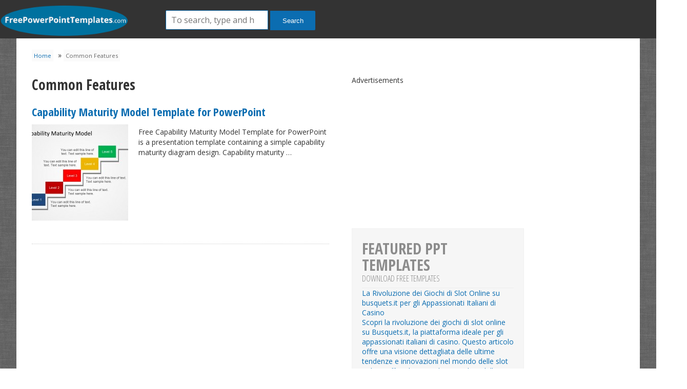

--- FILE ---
content_type: text/html; charset=UTF-8
request_url: https://freepowerpointtemplates.com/templates/free-common-features-powerpoint-templates/
body_size: 9167
content:
<!doctype html><html lang="en-US" class="no-js"><head><meta charset="UTF-8"><title>Free Common Features PowerPoint Templates</title><link href="//www.google-analytics.com" rel="dns-prefetch"><link href="https://freepowerpointtemplates.com/wp-content/themes/freeoffi/images/favicon.ico" rel="shortcut icon"><link href="https://freepowerpointtemplates.com/wp-content/themes/freeoffi/images/touch.png" rel="apple-touch-icon-precomposed"><link rel="stylesheet" href="https://freepowerpointtemplates.com/wp-content/themes/freeoffi/style.css?v=20140822" type="text/css" media="screen" /><link href='https://fonts.googleapis.com/css?family=Open+Sans:400,300|Roboto:400,300' rel='stylesheet' type='text/css'><link href='https://fonts.googleapis.com/css?family=Open+Sans+Condensed:300,700' rel='stylesheet' type='text/css'><link href="https://maxcdn.bootstrapcdn.com/font-awesome/4.1.0/css/font-awesome.min.css" rel="stylesheet"><meta http-equiv="X-UA-Compatible" content="IE=edge,chrome=1"><meta name="viewport" content="width=device-width,initial-scale=1.0"><meta name='robots' content='index, follow, max-image-preview:large, max-snippet:-1, max-video-preview:-1' /><meta name="dlm-version" content="5.1.6"><link rel="canonical" href="https://freepowerpointtemplates.com/templates/free-common-features-powerpoint-templates/" /><meta property="og:locale" content="en_US" /><meta property="og:type" content="article" /><meta property="og:title" content="Free Common Features PowerPoint Templates" /><meta property="og:url" content="https://freepowerpointtemplates.com/templates/free-common-features-powerpoint-templates/" /><meta property="og:site_name" content="Free PowerPoint Templates" /><meta name="twitter:card" content="summary_large_image" /><meta name="twitter:site" content="@editableslides" /> <script type="application/ld+json" class="yoast-schema-graph">{"@context":"https://schema.org","@graph":[{"@type":"CollectionPage","@id":"https://freepowerpointtemplates.com/templates/free-common-features-powerpoint-templates/","url":"https://freepowerpointtemplates.com/templates/free-common-features-powerpoint-templates/","name":"Free Common Features PowerPoint Templates","isPartOf":{"@id":"https://freepowerpointtemplates.com/#website"},"primaryImageOfPage":{"@id":"https://freepowerpointtemplates.com/templates/free-common-features-powerpoint-templates/#primaryimage"},"image":{"@id":"https://freepowerpointtemplates.com/templates/free-common-features-powerpoint-templates/#primaryimage"},"thumbnailUrl":"https://freepowerpointtemplates.com/wp-content/uploads/00014-01-capability-maturity-model-1.jpg","breadcrumb":{"@id":"https://freepowerpointtemplates.com/templates/free-common-features-powerpoint-templates/#breadcrumb"},"inLanguage":"en-US"},{"@type":"ImageObject","inLanguage":"en-US","@id":"https://freepowerpointtemplates.com/templates/free-common-features-powerpoint-templates/#primaryimage","url":"https://freepowerpointtemplates.com/wp-content/uploads/00014-01-capability-maturity-model-1.jpg","contentUrl":"https://freepowerpointtemplates.com/wp-content/uploads/00014-01-capability-maturity-model-1.jpg","width":960,"height":720},{"@type":"BreadcrumbList","@id":"https://freepowerpointtemplates.com/templates/free-common-features-powerpoint-templates/#breadcrumb","itemListElement":[{"@type":"ListItem","position":1,"name":"Home","item":"https://freepowerpointtemplates.com/"},{"@type":"ListItem","position":2,"name":"Common Features"}]},{"@type":"WebSite","@id":"https://freepowerpointtemplates.com/#website","url":"https://freepowerpointtemplates.com/","name":"Free PowerPoint Templates","description":"","publisher":{"@id":"https://freepowerpointtemplates.com/#organization"},"potentialAction":[{"@type":"SearchAction","target":{"@type":"EntryPoint","urlTemplate":"https://freepowerpointtemplates.com/?s={search_term_string}"},"query-input":{"@type":"PropertyValueSpecification","valueRequired":true,"valueName":"search_term_string"}}],"inLanguage":"en-US"},{"@type":"Organization","@id":"https://freepowerpointtemplates.com/#organization","name":"Free PowerPoint Templates","url":"https://freepowerpointtemplates.com/","logo":{"@type":"ImageObject","inLanguage":"en-US","@id":"https://freepowerpointtemplates.com/#/schema/logo/image/","url":"https://freepowerpointtemplates.com/wp-content/uploads/favicon.png","contentUrl":"https://freepowerpointtemplates.com/wp-content/uploads/favicon.png","width":300,"height":300,"caption":"Free PowerPoint Templates"},"image":{"@id":"https://freepowerpointtemplates.com/#/schema/logo/image/"},"sameAs":["https://x.com/editableslides"]}]}</script> <link rel='dns-prefetch' href='//cdnjs.cloudflare.com' /><link rel="alternate" type="application/rss+xml" title="Free PowerPoint Templates &raquo; Common Features Template Tag Feed" href="https://freepowerpointtemplates.com/templates/free-common-features-powerpoint-templates/feed/" /> <style id='wp-img-auto-sizes-contain-inline-css' type='text/css'>img:is([sizes=auto i],[sizes^="auto," i]){contain-intrinsic-size:3000px 1500px}
/*# sourceURL=wp-img-auto-sizes-contain-inline-css */</style><link rel='stylesheet' id='wp-block-library-css' href='https://freepowerpointtemplates.com/wp-includes/css/dist/block-library/style.css?ver=6.9' type='text/css' media='all' /><style id='global-styles-inline-css' type='text/css'>:root{--wp--preset--aspect-ratio--square: 1;--wp--preset--aspect-ratio--4-3: 4/3;--wp--preset--aspect-ratio--3-4: 3/4;--wp--preset--aspect-ratio--3-2: 3/2;--wp--preset--aspect-ratio--2-3: 2/3;--wp--preset--aspect-ratio--16-9: 16/9;--wp--preset--aspect-ratio--9-16: 9/16;--wp--preset--color--black: #000000;--wp--preset--color--cyan-bluish-gray: #abb8c3;--wp--preset--color--white: #ffffff;--wp--preset--color--pale-pink: #f78da7;--wp--preset--color--vivid-red: #cf2e2e;--wp--preset--color--luminous-vivid-orange: #ff6900;--wp--preset--color--luminous-vivid-amber: #fcb900;--wp--preset--color--light-green-cyan: #7bdcb5;--wp--preset--color--vivid-green-cyan: #00d084;--wp--preset--color--pale-cyan-blue: #8ed1fc;--wp--preset--color--vivid-cyan-blue: #0693e3;--wp--preset--color--vivid-purple: #9b51e0;--wp--preset--gradient--vivid-cyan-blue-to-vivid-purple: linear-gradient(135deg,rgb(6,147,227) 0%,rgb(155,81,224) 100%);--wp--preset--gradient--light-green-cyan-to-vivid-green-cyan: linear-gradient(135deg,rgb(122,220,180) 0%,rgb(0,208,130) 100%);--wp--preset--gradient--luminous-vivid-amber-to-luminous-vivid-orange: linear-gradient(135deg,rgb(252,185,0) 0%,rgb(255,105,0) 100%);--wp--preset--gradient--luminous-vivid-orange-to-vivid-red: linear-gradient(135deg,rgb(255,105,0) 0%,rgb(207,46,46) 100%);--wp--preset--gradient--very-light-gray-to-cyan-bluish-gray: linear-gradient(135deg,rgb(238,238,238) 0%,rgb(169,184,195) 100%);--wp--preset--gradient--cool-to-warm-spectrum: linear-gradient(135deg,rgb(74,234,220) 0%,rgb(151,120,209) 20%,rgb(207,42,186) 40%,rgb(238,44,130) 60%,rgb(251,105,98) 80%,rgb(254,248,76) 100%);--wp--preset--gradient--blush-light-purple: linear-gradient(135deg,rgb(255,206,236) 0%,rgb(152,150,240) 100%);--wp--preset--gradient--blush-bordeaux: linear-gradient(135deg,rgb(254,205,165) 0%,rgb(254,45,45) 50%,rgb(107,0,62) 100%);--wp--preset--gradient--luminous-dusk: linear-gradient(135deg,rgb(255,203,112) 0%,rgb(199,81,192) 50%,rgb(65,88,208) 100%);--wp--preset--gradient--pale-ocean: linear-gradient(135deg,rgb(255,245,203) 0%,rgb(182,227,212) 50%,rgb(51,167,181) 100%);--wp--preset--gradient--electric-grass: linear-gradient(135deg,rgb(202,248,128) 0%,rgb(113,206,126) 100%);--wp--preset--gradient--midnight: linear-gradient(135deg,rgb(2,3,129) 0%,rgb(40,116,252) 100%);--wp--preset--font-size--small: 13px;--wp--preset--font-size--medium: 20px;--wp--preset--font-size--large: 36px;--wp--preset--font-size--x-large: 42px;--wp--preset--spacing--20: 0.44rem;--wp--preset--spacing--30: 0.67rem;--wp--preset--spacing--40: 1rem;--wp--preset--spacing--50: 1.5rem;--wp--preset--spacing--60: 2.25rem;--wp--preset--spacing--70: 3.38rem;--wp--preset--spacing--80: 5.06rem;--wp--preset--shadow--natural: 6px 6px 9px rgba(0, 0, 0, 0.2);--wp--preset--shadow--deep: 12px 12px 50px rgba(0, 0, 0, 0.4);--wp--preset--shadow--sharp: 6px 6px 0px rgba(0, 0, 0, 0.2);--wp--preset--shadow--outlined: 6px 6px 0px -3px rgb(255, 255, 255), 6px 6px rgb(0, 0, 0);--wp--preset--shadow--crisp: 6px 6px 0px rgb(0, 0, 0);}:where(.is-layout-flex){gap: 0.5em;}:where(.is-layout-grid){gap: 0.5em;}body .is-layout-flex{display: flex;}.is-layout-flex{flex-wrap: wrap;align-items: center;}.is-layout-flex > :is(*, div){margin: 0;}body .is-layout-grid{display: grid;}.is-layout-grid > :is(*, div){margin: 0;}:where(.wp-block-columns.is-layout-flex){gap: 2em;}:where(.wp-block-columns.is-layout-grid){gap: 2em;}:where(.wp-block-post-template.is-layout-flex){gap: 1.25em;}:where(.wp-block-post-template.is-layout-grid){gap: 1.25em;}.has-black-color{color: var(--wp--preset--color--black) !important;}.has-cyan-bluish-gray-color{color: var(--wp--preset--color--cyan-bluish-gray) !important;}.has-white-color{color: var(--wp--preset--color--white) !important;}.has-pale-pink-color{color: var(--wp--preset--color--pale-pink) !important;}.has-vivid-red-color{color: var(--wp--preset--color--vivid-red) !important;}.has-luminous-vivid-orange-color{color: var(--wp--preset--color--luminous-vivid-orange) !important;}.has-luminous-vivid-amber-color{color: var(--wp--preset--color--luminous-vivid-amber) !important;}.has-light-green-cyan-color{color: var(--wp--preset--color--light-green-cyan) !important;}.has-vivid-green-cyan-color{color: var(--wp--preset--color--vivid-green-cyan) !important;}.has-pale-cyan-blue-color{color: var(--wp--preset--color--pale-cyan-blue) !important;}.has-vivid-cyan-blue-color{color: var(--wp--preset--color--vivid-cyan-blue) !important;}.has-vivid-purple-color{color: var(--wp--preset--color--vivid-purple) !important;}.has-black-background-color{background-color: var(--wp--preset--color--black) !important;}.has-cyan-bluish-gray-background-color{background-color: var(--wp--preset--color--cyan-bluish-gray) !important;}.has-white-background-color{background-color: var(--wp--preset--color--white) !important;}.has-pale-pink-background-color{background-color: var(--wp--preset--color--pale-pink) !important;}.has-vivid-red-background-color{background-color: var(--wp--preset--color--vivid-red) !important;}.has-luminous-vivid-orange-background-color{background-color: var(--wp--preset--color--luminous-vivid-orange) !important;}.has-luminous-vivid-amber-background-color{background-color: var(--wp--preset--color--luminous-vivid-amber) !important;}.has-light-green-cyan-background-color{background-color: var(--wp--preset--color--light-green-cyan) !important;}.has-vivid-green-cyan-background-color{background-color: var(--wp--preset--color--vivid-green-cyan) !important;}.has-pale-cyan-blue-background-color{background-color: var(--wp--preset--color--pale-cyan-blue) !important;}.has-vivid-cyan-blue-background-color{background-color: var(--wp--preset--color--vivid-cyan-blue) !important;}.has-vivid-purple-background-color{background-color: var(--wp--preset--color--vivid-purple) !important;}.has-black-border-color{border-color: var(--wp--preset--color--black) !important;}.has-cyan-bluish-gray-border-color{border-color: var(--wp--preset--color--cyan-bluish-gray) !important;}.has-white-border-color{border-color: var(--wp--preset--color--white) !important;}.has-pale-pink-border-color{border-color: var(--wp--preset--color--pale-pink) !important;}.has-vivid-red-border-color{border-color: var(--wp--preset--color--vivid-red) !important;}.has-luminous-vivid-orange-border-color{border-color: var(--wp--preset--color--luminous-vivid-orange) !important;}.has-luminous-vivid-amber-border-color{border-color: var(--wp--preset--color--luminous-vivid-amber) !important;}.has-light-green-cyan-border-color{border-color: var(--wp--preset--color--light-green-cyan) !important;}.has-vivid-green-cyan-border-color{border-color: var(--wp--preset--color--vivid-green-cyan) !important;}.has-pale-cyan-blue-border-color{border-color: var(--wp--preset--color--pale-cyan-blue) !important;}.has-vivid-cyan-blue-border-color{border-color: var(--wp--preset--color--vivid-cyan-blue) !important;}.has-vivid-purple-border-color{border-color: var(--wp--preset--color--vivid-purple) !important;}.has-vivid-cyan-blue-to-vivid-purple-gradient-background{background: var(--wp--preset--gradient--vivid-cyan-blue-to-vivid-purple) !important;}.has-light-green-cyan-to-vivid-green-cyan-gradient-background{background: var(--wp--preset--gradient--light-green-cyan-to-vivid-green-cyan) !important;}.has-luminous-vivid-amber-to-luminous-vivid-orange-gradient-background{background: var(--wp--preset--gradient--luminous-vivid-amber-to-luminous-vivid-orange) !important;}.has-luminous-vivid-orange-to-vivid-red-gradient-background{background: var(--wp--preset--gradient--luminous-vivid-orange-to-vivid-red) !important;}.has-very-light-gray-to-cyan-bluish-gray-gradient-background{background: var(--wp--preset--gradient--very-light-gray-to-cyan-bluish-gray) !important;}.has-cool-to-warm-spectrum-gradient-background{background: var(--wp--preset--gradient--cool-to-warm-spectrum) !important;}.has-blush-light-purple-gradient-background{background: var(--wp--preset--gradient--blush-light-purple) !important;}.has-blush-bordeaux-gradient-background{background: var(--wp--preset--gradient--blush-bordeaux) !important;}.has-luminous-dusk-gradient-background{background: var(--wp--preset--gradient--luminous-dusk) !important;}.has-pale-ocean-gradient-background{background: var(--wp--preset--gradient--pale-ocean) !important;}.has-electric-grass-gradient-background{background: var(--wp--preset--gradient--electric-grass) !important;}.has-midnight-gradient-background{background: var(--wp--preset--gradient--midnight) !important;}.has-small-font-size{font-size: var(--wp--preset--font-size--small) !important;}.has-medium-font-size{font-size: var(--wp--preset--font-size--medium) !important;}.has-large-font-size{font-size: var(--wp--preset--font-size--large) !important;}.has-x-large-font-size{font-size: var(--wp--preset--font-size--x-large) !important;}
/*# sourceURL=global-styles-inline-css */</style><style id='core-block-supports-inline-css' type='text/css'>/**
 * Core styles: block-supports
 */

/*# sourceURL=core-block-supports-inline-css */</style><style id='classic-theme-styles-inline-css' type='text/css'>/**
 * These rules are needed for backwards compatibility.
 * They should match the button element rules in the base theme.json file.
 */
.wp-block-button__link {
	color: #ffffff;
	background-color: #32373c;
	border-radius: 9999px; /* 100% causes an oval, but any explicit but really high value retains the pill shape. */

	/* This needs a low specificity so it won't override the rules from the button element if defined in theme.json. */
	box-shadow: none;
	text-decoration: none;

	/* The extra 2px are added to size solids the same as the outline versions.*/
	padding: calc(0.667em + 2px) calc(1.333em + 2px);

	font-size: 1.125em;
}

.wp-block-file__button {
	background: #32373c;
	color: #ffffff;
	text-decoration: none;
}

/*# sourceURL=/wp-includes/css/classic-themes.css */</style><link rel='stylesheet' id='wpba_front_end_styles-css' href='https://freepowerpointtemplates.com/wp-content/plugins/wp-better-attachments/assets/css/wpba-frontend.css?ver=1.3.11' type='text/css' media='all' /> <script type="text/javascript" src="https://freepowerpointtemplates.com/wp-includes/js/jquery/jquery.js?ver=3.7.1" id="jquery-core-js"></script> <script type="text/javascript" src="https://freepowerpointtemplates.com/wp-includes/js/jquery/jquery-migrate.js?ver=3.4.1" id="jquery-migrate-js"></script> <script type="text/javascript" src="https://cdnjs.cloudflare.com/ajax/libs/conditionizr.js/4.0.0/conditionizr.js?ver=4.0.0" id="conditionizr-js"></script> <script type="text/javascript" src="https://cdnjs.cloudflare.com/ajax/libs/modernizr/2.7.1/modernizr.min.js?ver=2.6.2" id="modernizr-js"></script> <link rel="https://api.w.org/" href="https://freepowerpointtemplates.com/wp-json/" /><link rel="EditURI" type="application/rsd+xml" title="RSD" href="https://freepowerpointtemplates.com/xmlrpc.php?rsd" /><meta name="generator" content="WordPress 6.9" />  <script type="text/javascript">$ = jQuery;
	// conditionizr.com
	// configure environment tests
	conditionizr.config({
		assets: 'https://freepowerpointtemplates.com/wp-content/themes/freeoffi',
		tests: {}
	});
	var twitteraccount = 'editableslides';</script>  <script type='text/javascript'>var googletag = googletag || {};
	googletag.cmd = googletag.cmd || [];
	(function() {
	var gads = document.createElement('script');
	gads.async = true;
	gads.type = 'text/javascript';
	var useSSL = 'https:' == document.location.protocol;
	gads.src = (useSSL ? 'https:' : 'http:') +
	'//www.googletagservices.com/tag/js/gpt.js';
	var node = document.getElementsByTagName('script')[0];
	node.parentNode.insertBefore(gads, node);
	})();</script> <script type='text/javascript'>googletag.cmd.push(function() {
	googletag.defineSlot('/13400765/freeppt-300x250-topleft', [300, 250], 'div-gpt-ad-1405613441376-0').addService(googletag.pubads());
	googletag.defineSlot('/13400765/freeppt-300x250-topright', [300, 250], 'div-gpt-ad-1405613441376-1').addService(googletag.pubads());
	googletag.defineSlot('/13400765/freeppt-728x90-top', [728, 90], 'div-gpt-ad-1405613441376-2').addService(googletag.pubads());
	googletag.defineSlot('/13400765/freeppt-336x280', [336, 280], 'div-gpt-ad-1405613704398-0').addService(googletag.pubads());
	googletag.pubads().enableSyncRendering();
	googletag.enableServices();
	});</script> <script type="text/javascript" src="https://freepowerpointtemplates.com/wp-content/themes/freeoffi/js/sharrre/jquery.sharrre.min.js"></script> <script type="text/javascript" src="https://freepowerpointtemplates.com/wp-content/themes/freeoffi/js/init.js"></script> </head><body data-rsssl=1 class="archive tax-template_tag term-common-features term-183 wp-theme-freeoffi"><header class="header"><div class="header_logo"><div class="logo"> <a href="https://freepowerpointtemplates.com"><img src="https://freepowerpointtemplates.com/wp-content/themes/freeoffi/images/logofppt.png" id="logo" alt="Free PowerPoint Templates"/></a></div><form class="search" method="get" action="https://freepowerpointtemplates.com/" role="search"> <input class="search-input" type="search" name="s" placeholder="To search, type and hit enter."> <button class="search-submit" type="submit" role="button">Search</button></form></header><div class="wrapper"><div id="breadcrumbs"><span><span><a href="https://freepowerpointtemplates.com/">Home</a></span> » <span class="breadcrumb_last" aria-current="page">Common Features</span></span></div><section class="content content-article content-taxonomy"><div class="taxonomy-header"><h1 class="title bold">Common Features</h1><div id="share-category" style="display:none;"><div id="shareme" data-title="Common Features" data-text="Common Features https://freepowerpointtemplates.com" ></div></div></div><div class=""><article id="post-229" class="post-229 post type-post status-publish format-standard has-post-thumbnail hentry template_category-diagrams template_tag-cmmi template_tag-common-features template_tag-defined template_tag-development template_tag-goals template_tag-initial template_tag-key-practices template_tag-key-process template_tag-managed template_tag-maturity-levels template_tag-model template_tag-optimizing template_tag-repeatable template_tag-repeteable"><h2 class="title bold"> <a href="https://freepowerpointtemplates.com/capability-maturity-model-template-powerpoint/" title="Capability Maturity Model Template for PowerPoint">Capability Maturity Model Template for PowerPoint</a></h2> <a href="https://freepowerpointtemplates.com/capability-maturity-model-template-powerpoint/" title="Capability Maturity Model Template for PowerPoint"> <img width="188" height="188" src="https://freepowerpointtemplates.com/wp-content/uploads/00014-01-capability-maturity-model-1-188x188.jpg" class="attachment-template-thumb-small-crop size-template-thumb-small-crop wp-post-image" alt="" decoding="async" srcset="https://freepowerpointtemplates.com/wp-content/uploads/00014-01-capability-maturity-model-1-188x188.jpg 188w, https://freepowerpointtemplates.com/wp-content/uploads/00014-01-capability-maturity-model-1-150x150.jpg 150w" sizes="(max-width: 188px) 100vw, 188px" /> </a><p>Free Capability Maturity Model Template for PowerPoint is a presentation template containing a simple capability maturity diagram design. Capability maturity &#8230;</p><div style="clear:both;"></div></article></div><div class="pagination"></div></section><aside class="sidebar-336"> <span>Advertisements</span><div id='div-gpt-ad-1405613704398-0' style='width:336px; height:280px;'> <script type='text/javascript'>googletag.cmd.push(function() { googletag.display('div-gpt-ad-1405613704398-0'); });</script> </div><div class="sidebar-widget text"><h3 class="title bold big">Featured PPT Templates <span>Download free templates</span></h3><ul class="recent-posts list"><li> <a href="https://freepowerpointtemplates.com/la-rivoluzione-dei-giochi-di-slot-online-su-busquets-it-per-gli-appassionati-italiani-di-casinoscopri-la-rivoluzione-dei-giochi-di-slot-online-su-busquets-it-la-piattaforma-ideale-per-gli-appassionat/" rel="bookmark" title="Permanent Link to La Rivoluzione dei Giochi di Slot Online su busquets.it per gli Appassionati Italiani di Casino<p>Scopri la rivoluzione dei giochi di slot online su Busquets.it, la piattaforma ideale per gli appassionati italiani di casino. Questo articolo offre una visione dettagliata delle ultime tendenze e innovazioni nel mondo delle slot online, offrendo un&#8217;analisi completa delle opzioni disponibili su Busquets.it. Dal design dei giochi all&#8217;esperienza dell&#8217;utente, dalla sicurezza alle opzioni di pagamento, scopri tutto ciò che c&#8217;è da sapere sulle slot online. Che tu sia un giocatore esperto o un principiante alla ricerca di nuove emozioni, la rivoluzione dei giochi di slot online su Busquets.it ha qualcosa da offrire a tutti.</p><h2>Introduzione alla rivoluzione dei giochi di slot online su busquets.it</h2>">
 La Rivoluzione dei Giochi di Slot Online su busquets.it per gli Appassionati Italiani di Casino<p>Scopri la rivoluzione dei giochi di slot online su Busquets.it, la piattaforma ideale per gli appassionati italiani di casino. Questo articolo offre una visione dettagliata delle ultime tendenze e innovazioni nel mondo delle slot online, offrendo un&#8217;analisi completa delle opzioni disponibili su Busquets.it. Dal design dei giochi all&#8217;esperienza dell&#8217;utente, dalla sicurezza alle opzioni di pagamento, scopri tutto ciò che c&#8217;è da sapere sulle slot online. Che tu sia un giocatore esperto o un principiante alla ricerca di nuove emozioni, la rivoluzione dei giochi di slot online su Busquets.it ha qualcosa da offrire a tutti.</p><h2>Introduzione alla rivoluzione dei giochi di slot online su busquets.it</h2></a></li><li> <a href="https://freepowerpointtemplates.com/diving-into-the-sweet-bonanza-1000-world-understanding-the-winning-strategies-for-casino-players-in-caonline-casino-enthusiasts-in-canada-are-keen-on-mastering-winning-strategies-for-sweet-bonanza-10/" rel="bookmark" title="Permanent Link to Diving into the Sweet Bonanza 1000 World: Understanding the Winning Strategies for Casino Players in CA<p>Online casino enthusiasts in Canada are keen on mastering winning strategies for Sweet Bonanza 1000. This article provides a comprehensive guide to understanding the intricacies of this popular slot game, explicitly designed for Canadian players. From essential gameplay mechanics to advanced techniques, we aim to enhance your gaming experience and increase your winning odds. Explore the Sweet Bonanza 1000 world and learn how to leverage its unique features to your advantage. This guide presents valuable insights and practical tips to optimize your gaming strategy. Mastering Sweet Bonanza 1000 can be a thrilling and rewarding journey for casino players in Canada.</p><h2>Introduction to Sweet Bonanza 1000: A Paradise for Casino Players</h2>">
 Diving into the Sweet Bonanza 1000 World: Understanding the Winning Strategies for Casino Players in CA<p>Online casino enthusiasts in Canada are keen on mastering winning strategies for Sweet Bonanza 1000. This article provides a comprehensive guide to understanding the intricacies of this popular slot game, explicitly designed for Canadian players. From essential gameplay mechanics to advanced techniques, we aim to enhance your gaming experience and increase your winning odds. Explore the Sweet Bonanza 1000 world and learn how to leverage its unique features to your advantage. This guide presents valuable insights and practical tips to optimize your gaming strategy. Mastering Sweet Bonanza 1000 can be a thrilling and rewarding journey for casino players in Canada.</p><h2>Introduction to Sweet Bonanza 1000: A Paradise for Casino Players</h2></a></li><li> <a href="https://freepowerpointtemplates.com/unleashing-the-thrill-the-rise-of-online-casinos-in-new-zealand/" rel="bookmark" title="Permanent Link to Unleashing the Thrill: The Rise of Online Casinos in New Zealand"> Unleashing the Thrill: The Rise of Online Casinos in New Zealand</a></li><li> <a href="https://freepowerpointtemplates.com/exploring-the-delightful-world-of-fusion-cuisine-a-journey-through-taste/" rel="bookmark" title="Permanent Link to Exploring the Delightful World of Fusion Cuisine: A Journey Through Taste"> Exploring the Delightful World of Fusion Cuisine: A Journey Through Taste</a></li><li> <a href="https://freepowerpointtemplates.com/free-abstract-mesh-powerpoint-template/" rel="bookmark" title="Permanent Link to Free Abstract Mesh PowerPoint Template"> <img width="350" height="197" src="https://freepowerpointtemplates.com/wp-content/uploads/10209-abstract-colored-mesh-1-fppt-1-350x197.jpg" class="attachment-post-thumbnail size-post-thumbnail wp-post-image" alt="" decoding="async" loading="lazy" /> Free Abstract Mesh PowerPoint Template</a></li></ul></div></aside><aside class="sidebar"><div class="sidebar-widget text"><h3>Latest Templates Added<h3></div><div class="sidebar-widget text"><link href="//cdn-images.mailchimp.com/embedcode/classic-081711.css" rel="stylesheet" type="text/css"><style type="text/css">#mc_embed_signup{background:#fff; clear:left; font:14px Helvetica,Arial,sans-serif; }</style><div id="mc_embed_signup"><form action="https://freepowerpointtemplates.us8.list-manage.com/subscribe/post?u=1422e3fe0a550fbac9df5b328&amp;id=13de888858" method="post" id="mc-embedded-subscribe-form" name="mc-embedded-subscribe-form" class="validate" target="_blank" novalidate><h2>Subscribe to our mailing list</h2><div class="indicates-required"><span class="asterisk">*</span> indicates required</div><div class="mc-field-group"> <label for="mce-EMAIL">Email Address <span class="asterisk">*</span> </label> <input type="email" value="" name="EMAIL" class="required email" id="mce-EMAIL"></div><div class="mc-field-group"> <label for="mce-FNAME">First Name </label> <input type="text" value="" name="FNAME" class="" id="mce-FNAME"></div><div class="mc-field-group"> <label for="mce-LNAME">Last Name </label> <input type="text" value="" name="LNAME" class="" id="mce-LNAME"></div><div id="mce-responses" class="clear"><div class="response" id="mce-error-response" style="display:none"></div><div class="response" id="mce-success-response" style="display:none"></div></div><div style="position: absolute; left: -5000px;"><input type="text" name="b_71eb02674459f1e66689d8f14_e477e664ec" value=""></div><div class="clear"><input type="submit" value="Subscribe" name="subscribe" id="mc-embedded-subscribe" class="button"></div></form></div> <script type="text/javascript">var fnames = new Array();var ftypes = new Array();fnames[0]='EMAIL';ftypes[0]='email';fnames[1]='FNAME';ftypes[1]='text';fnames[2]='LNAME';ftypes[2]='text';
try {
    var jqueryLoaded=jQuery;
    jqueryLoaded=true;
} catch(err) {
    var jqueryLoaded=false;
}
var head= document.getElementsByTagName('head')[0];
if (!jqueryLoaded) {
    var script = document.createElement('script');
    script.type = 'text/javascript';
    script.src = '//ajax.googleapis.com/ajax/libs/jquery/1.4.4/jquery.min.js';
    head.appendChild(script);
    if (script.readyState && script.onload!==null){
        script.onreadystatechange= function () {
              if (this.readyState == 'complete') mce_preload_check();
        }
    }
}

var err_style = '';
try{
    err_style = mc_custom_error_style;
} catch(e){
    err_style = '#mc_embed_signup input.mce_inline_error{border-color:#6B0505;} #mc_embed_signup div.mce_inline_error{margin: 0 0 1em 0; padding: 5px 10px; background-color:#6B0505; font-weight: bold; z-index: 1; color:#fff;}';
}
var head= document.getElementsByTagName('head')[0];
var style= document.createElement('style');
style.type= 'text/css';
if (style.styleSheet) {
  style.styleSheet.cssText = err_style;
} else {
  style.appendChild(document.createTextNode(err_style));
}
head.appendChild(style);
setTimeout('mce_preload_check();', 250);

var mce_preload_checks = 0;
function mce_preload_check(){
    if (mce_preload_checks>40) return;
    mce_preload_checks++;
    try {
        var jqueryLoaded=jQuery;
    } catch(err) {
        setTimeout('mce_preload_check();', 250);
        return;
    }
    var script = document.createElement('script');
    script.type = 'text/javascript';
    script.src = 'http://downloads.mailchimp.com/js/jquery.form-n-validate.js';
    head.appendChild(script);
    try {
        var validatorLoaded=jQuery("#fake-form").validate({});
    } catch(err) {
        setTimeout('mce_preload_check();', 250);
        return;
    }
    mce_init_form();
}
function mce_init_form(){
    jQuery(document).ready( function($) {
      var options = { errorClass: 'mce_inline_error', errorElement: 'div', onkeyup: function(){}, onfocusout:function(){}, onblur:function(){}  };
      var mce_validator = $("#mc-embedded-subscribe-form").validate(options);
      $("#mc-embedded-subscribe-form").unbind('submit');//remove the validator so we can get into beforeSubmit on the ajaxform, which then calls the validator
      options = { url: 'http://freeofficetemplates.us8.list-manage.com/subscribe/post-json?u=71eb02674459f1e66689d8f14&id=e477e664ec&c=?', type: 'GET', dataType: 'json', contentType: "application/json; charset=utf-8",
                    beforeSubmit: function(){
                        $('#mce_tmp_error_msg').remove();
                        $('.datefield','#mc_embed_signup').each(
                            function(){
                                var txt = 'filled';
                                var fields = new Array();
                                var i = 0;
                                $(':text', this).each(
                                    function(){
                                        fields[i] = this;
                                        i++;
                                    });
                                $(':hidden', this).each(
                                    function(){
                                        var bday = false;
                                        if (fields.length == 2){
                                            bday = true;
                                            fields[2] = {'value':1970};//trick birthdays into having years
                                        }
                                    	if ( fields[0].value=='MM' && fields[1].value=='DD' && (fields[2].value=='YYYY' || (bday && fields[2].value==1970) ) ){
                                    		this.value = '';
									    } else if ( fields[0].value=='' && fields[1].value=='' && (fields[2].value=='' || (bday && fields[2].value==1970) ) ){
                                    		this.value = '';
									    } else {
									        if (/\[day\]/.test(fields[0].name)){
    	                                        this.value = fields[1].value+'/'+fields[0].value+'/'+fields[2].value;
									        } else {
    	                                        this.value = fields[0].value+'/'+fields[1].value+'/'+fields[2].value;
	                                        }
	                                    }
                                    });
                            });
                        $('.phonefield-us','#mc_embed_signup').each(
                            function(){
                                var fields = new Array();
                                var i = 0;
                                $(':text', this).each(
                                    function(){
                                        fields[i] = this;
                                        i++;
                                    });
                                $(':hidden', this).each(
                                    function(){
                                        if ( fields[0].value.length != 3 || fields[1].value.length!=3 || fields[2].value.length!=4 ){
                                    		this.value = '';
									    } else {
									        this.value = 'filled';
	                                    }
                                    });
                            });
                        return mce_validator.form();
                    },
                    success: mce_success_cb
                };
      $('#mc-embedded-subscribe-form').ajaxForm(options);


    });
}
function mce_success_cb(resp){
    $('#mce-success-response').hide();
    $('#mce-error-response').hide();
    if (resp.result=="success"){
        $('#mce-'+resp.result+'-response').show();
        $('#mce-'+resp.result+'-response').html(resp.msg);
        $('#mc-embedded-subscribe-form').each(function(){
            this.reset();
    	});
    } else {
        var index = -1;
        var msg;
        try {
            var parts = resp.msg.split(' - ',2);
            if (parts[1]==undefined){
                msg = resp.msg;
            } else {
                i = parseInt(parts[0]);
                if (i.toString() == parts[0]){
                    index = parts[0];
                    msg = parts[1];
                } else {
                    index = -1;
                    msg = resp.msg;
                }
            }
        } catch(e){
            index = -1;
            msg = resp.msg;
        }
        try{
            if (index== -1){
                $('#mce-'+resp.result+'-response').show();
                $('#mce-'+resp.result+'-response').html(msg);
            } else {
                err_id = 'mce_tmp_error_msg';
                html = '<div id="'+err_id+'" style="'+err_style+'"> '+msg+'</div>';

                var input_id = '#mc_embed_signup';
                var f = $(input_id);
                if (ftypes[index]=='address'){
                    input_id = '#mce-'+fnames[index]+'-addr1';
                    f = $(input_id).parent().parent().get(0);
                } else if (ftypes[index]=='date'){
                    input_id = '#mce-'+fnames[index]+'-month';
                    f = $(input_id).parent().parent().get(0);
                } else {
                    input_id = '#mce-'+fnames[index];
                    f = $().parent(input_id).get(0);
                }
                if (f){
                    $(f).append(html);
                    $(input_id).focus();
                } else {
                    $('#mce-'+resp.result+'-response').show();
                    $('#mce-'+resp.result+'-response').html(msg);
                }
            }
        } catch(e){
            $('#mce-'+resp.result+'-response').show();
            $('#mce-'+resp.result+'-response').html(msg);
        }
    }
}</script> </div> <span>Advertisements</span><div id='div-gpt-ad-1405613441376-1' style='width:300px; height:250px;'> <script type='text/javascript'>googletag.cmd.push(function() { googletag.display('div-gpt-ad-1405613441376-1'); });</script> </div> <br/><br/></aside><div style="clear:both;"></div><div class="footer-blocks"></div><div class="footer"><div class="row"><div class="col-md-3"><h3>&nbsp;</h3><p>Best PowerPoint Templates</p><p>PPT Diagrams & Slide Designs</p><p>Microsoft PowerPoint Backgrounds</p></div><div class="col-md-3"><h3>About</h3><p><a href="https://freepowerpointtemplates.com/about/">About Us</a></p><p><a href="https://freepowerpointtemplates.com/privacy-policy/" rel="nofollow">Privacy Policy</a></p><p></p></div><div class="col-md-3"><h3>Learn More</h3><p><a href="https://freepowerpointtemplates.com/advertise/" rel="nofollow">Advertising</a></p><p><a href="https://freepowerpointtemplates.com/contact/" rel="nofollow">Contact</a></p></div><div class="col-md-3"></div></div> <br/> <span><small>Copyright &copy; 2026</small></span></div></div>  <script type="speculationrules">{"prefetch":[{"source":"document","where":{"and":[{"href_matches":"/*"},{"not":{"href_matches":["/wp-*.php","/wp-admin/*","/wp-content/uploads/*","/wp-content/*","/wp-content/plugins/*","/wp-content/themes/freeoffi/*","/*\\?(.+)"]}},{"not":{"selector_matches":"a[rel~=\"nofollow\"]"}},{"not":{"selector_matches":".no-prefetch, .no-prefetch a"}}]},"eagerness":"conservative"}]}</script> <script type="text/javascript" id="dlm-xhr-js-extra">var dlmXHRtranslations = {"error":"An error occurred while trying to download the file. Please try again.","not_found":"Download does not exist.","no_file_path":"No file path defined.","no_file_paths":"No file paths defined.","filetype":"Download is not allowed for this file type.","file_access_denied":"Access denied to this file.","access_denied":"Access denied. You do not have permission to download this file.","security_error":"Something is wrong with the file path.","file_not_found":"File not found."};
//# sourceURL=dlm-xhr-js-extra</script> <script type="text/javascript" id="dlm-xhr-js-before">const dlmXHR = {"xhr_links":{"class":["download-link","download-button"]},"prevent_duplicates":true,"ajaxUrl":"https:\/\/freepowerpointtemplates.com\/wp-admin\/admin-ajax.php"}; dlmXHRinstance = {}; const dlmXHRGlobalLinks = "https://freepowerpointtemplates.com/download/"; const dlmNonXHRGlobalLinks = []; dlmXHRgif = "https://freepowerpointtemplates.com/wp-includes/images/spinner.gif"; const dlmXHRProgress = "1"
//# sourceURL=dlm-xhr-js-before</script> <script type="text/javascript" src="https://freepowerpointtemplates.com/wp-content/plugins/download-monitor/assets/js/dlm-xhr.js?ver=5.1.6" id="dlm-xhr-js"></script> </body></html>

--- FILE ---
content_type: text/html; charset=utf-8
request_url: https://www.google.com/recaptcha/api2/aframe
body_size: 270
content:
<!DOCTYPE HTML><html><head><meta http-equiv="content-type" content="text/html; charset=UTF-8"></head><body><script nonce="zTDdDUIQk2v85Ky6kjFSEw">/** Anti-fraud and anti-abuse applications only. See google.com/recaptcha */ try{var clients={'sodar':'https://pagead2.googlesyndication.com/pagead/sodar?'};window.addEventListener("message",function(a){try{if(a.source===window.parent){var b=JSON.parse(a.data);var c=clients[b['id']];if(c){var d=document.createElement('img');d.src=c+b['params']+'&rc='+(localStorage.getItem("rc::a")?sessionStorage.getItem("rc::b"):"");window.document.body.appendChild(d);sessionStorage.setItem("rc::e",parseInt(sessionStorage.getItem("rc::e")||0)+1);localStorage.setItem("rc::h",'1768593718996');}}}catch(b){}});window.parent.postMessage("_grecaptcha_ready", "*");}catch(b){}</script></body></html>